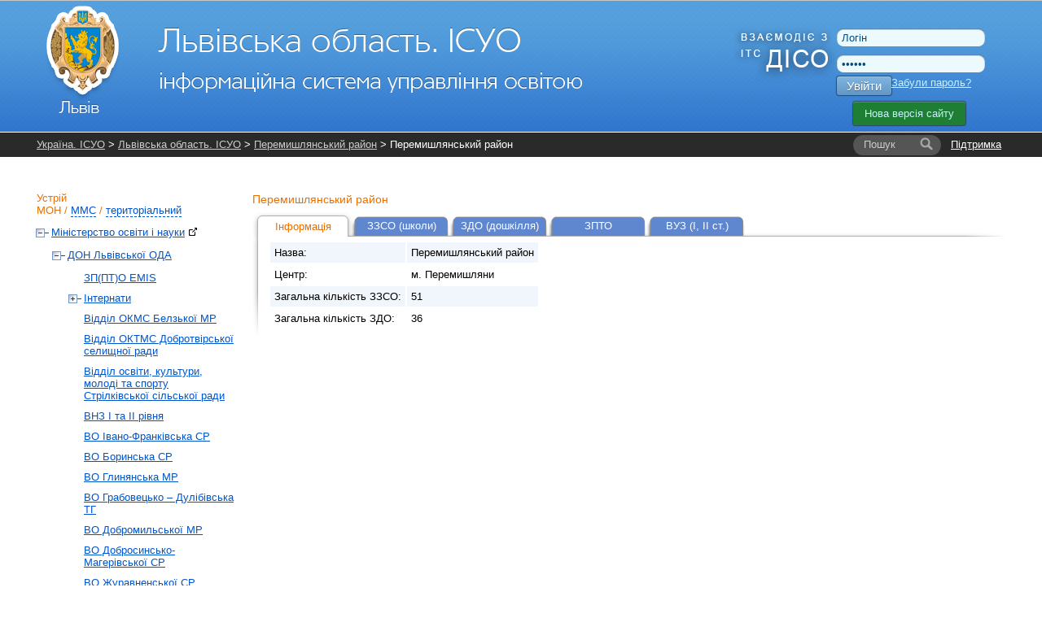

--- FILE ---
content_type: text/html; charset=UTF-8
request_url: https://lv.isuo.org/koatuu/view/id/4623300000
body_size: 6346
content:


<!DOCTYPE html PUBLIC "-//W3C//DTD XHTML 1.0 Transitional//EN" "http://www.w3.org/TR/xhtml1/DTD/xhtml1-transitional.dtd">
<html xmlns="http://www.w3.org/1999/xhtml">
    <head>
        <meta http-equiv="Content-Type" content="text/html;charset=utf-8" />        <title>Опис - Перемишлянський район - Львівська область. ІСУО</title>                <link href="/css/global.css?v38" media="all" rel="stylesheet" type="text/css" />
<link href="/css/jquery-ui.css" media="all" rel="stylesheet" type="text/css" />                <link rel="stylesheet" href="//isuo.org/css/jquery.treeview.css" type="text/css" media="screen" />

<script type="text/javascript" src="/js/jquery-1.7.min.js"></script>
<script type="text/javascript" src="https://ajax.googleapis.com/ajax/libs/jqueryui/1.7.1/jquery-ui.min.js"></script>
<script type="text/javascript" src="/js/jquery.cookies.js"></script>
<script type="text/javascript" src="/js/jquery.treeview.js?v2"></script>

        <style type="text/css">
<!--
    @import "/js/dojo-release-1.6.5/dijit/themes/claro/claro.css";
-->
</style>

<script type="text/javascript" src="/js/dojo-release-1.6.5/dojo/dojo.js"></script>

<script type="text/javascript">
//<![CDATA[
dojo.registerModulePath("dojo", "/js/dojo-release-1.6.5/dojo");
    dojo.registerModulePath("dijit", "/js/dojo-release-1.6.5/dijit");
    dojo.registerModulePath("dojox", "/js/dojo-release-1.6.5/dojox");
//]]>

</script>        <script type="text/javascript" src="/js/spin.min.js?v1"></script>
<script type="text/javascript" src="/js/global.js?v17"></script>
<script type="text/javascript" src="/js/wait-screen.js?v1"></script>
<script type="text/javascript">
    //<![CDATA[
    var locale = "uk";    //]]>
</script>
<!-- Global site tag (gtag.js) - Google Analytics -->
<script async src="https://www.googletagmanager.com/gtag/js?id=G-QWZDH9DP3X"></script>
<script>
  window.dataLayer = window.dataLayer || [];
  function gtag(){dataLayer.push(arguments);}
  gtag('js', new Date());

  gtag('config', 'G-QWZDH9DP3X');
</script>

					<script type="text/javascript">

					  var _gaq = _gaq || [];
					  _gaq.push(['_setAccount', 'UA-17886625-2']);
					  _gaq.push(['_setDomainName', '.isuo.org']);
					  _gaq.push(['_trackPageview']);

					  (function() {
						var ga = document.createElement('script'); ga.type = 'text/javascript'; ga.async = true;
						ga.src = ('https:' == document.location.protocol ? 'https://ssl' : 'http://www') + '.google-analytics.com/ga.js';
						var s = document.getElementsByTagName('script')[0]; s.parentNode.insertBefore(ga, s);
					  })();

					</script>

    </head>
    <body class="claro">
<!--        <div class="info message" style="display: none;">
            <p></p>
        </div>-->
        <div id="body-wrapper">
            <!--[if lte IE 7]>
<div style='border: 1px solid #F7941D; background: #FEEFDA; text-align: center; clear: both; height: 75px; position: relative;'>
<div style='position: absolute; right: 3px; top: 3px; font-family: courier new; font-weight: bold;'><a href='#' onclick='javascript:this.parentNode.parentNode.style.display="none"; return false;'><img src='http://www.ie6nomore.com/files/theme/ie6nomore-cornerx.jpg' style='border: none;' alt='Close this notice'/></a></div>
<div style='width: 640px; margin: 0 auto; text-align: left; padding: 0; overflow: hidden; color: black;'>
  <div style='width: 75px; float: left;'><img src='http://www.ie6nomore.com/files/theme/ie6nomore-warning.jpg' alt='Warning!'/></div>
  <div style='width: 275px; float: left; font-family: Arial, sans-serif;'>
    <div style='font-size: 14px; font-weight: bold; margin-top: 12px;'>Ви використовуєте застарілий браузер</div>
    <div style='font-size: 12px; margin-top: 6px; line-height: 12px;'>Для комфортного перегляду сайту, будь ласка, відновите ваш браузер.</div>
  </div>
  <div style='width: 75px; float: left;'><a href='http://www.firefox.com' target='_blank'><img src='http://www.ie6nomore.com/files/theme/ie6nomore-firefox.jpg' style='border: none;' alt='Get Firefox 3.5'/></a></div>
  <div style='width: 75px; float: left;'><a href='http://www.browserforthebetter.com/download.html' target='_blank'><img src='http://www.ie6nomore.com/files/theme/ie6nomore-ie8.jpg' style='border: none;' alt='Get Internet Explorer 8'/></a></div>
  <div style='width: 73px; float: left;'><a href='http://www.apple.com/safari/download/' target='_blank'><img src='http://www.ie6nomore.com/files/theme/ie6nomore-safari.jpg' style='border: none;' alt='Get Safari 4'/></a></div>
  <div style='float: left;'><a href='http://www.google.com/chrome' target='_blank'><img src='http://www.ie6nomore.com/files/theme/ie6nomore-chrome.jpg' style='border: none;' alt='Get Google Chrome'/></a></div>
</div>
</div>
<![endif]-->
            <div id="header-wrapper">
            <div id="header">
                <div id="logo">
                    <a href="/"><img id="logo-img" src="https://isuo.org/images/logos/uk/lv.png"
                       alt="Львівська область. ІСУО" /></a>
                </div>
                <div id="logo_diso_sync">
                    <img src="/images/logo_diso_sync.png">
                </div>
                <div id="lang-select">
                    <!--<div class="html-select-wrapper">-->
<!--    <div style="padding: 4px 0 5px 0; width: 2em; position: absolute; top: 0; left: 0;">--><!--:</div>-->
<!--    <div id="lang-selector" class="html-select">-->
<!--        --><!--            --><!--                <span class="title">--><!--</span>-->
<!--            --><!--                <a class="item" href="--><!--">--><!--</a>-->
<!--            --><!--        --><!--    </div>-->
<!--</div>-->                </div>
                <div id="user-menu">
                    <form id="login-form" action="/login" method="post">
    <input type="text" name="username" id="login-username" value="Логін" />
    <input type="password" name="password" id="login-password" value="Пароль" />
    <button class="isuo-btn" type="submit" name="login" id="login-button">Увійти</button>
    <input type="hidden" name="to" value="/koatuu/view/id/4623300000" />
</form>
<a id="recover-link" href="/restore-password">Забули пароль?</a>
<a href="https://new.isuo.org" class="new-site-btn new-site-btn-no-auth">Нова версія сайту</a>
                </div>
            </div>
            </div>
            <div id="header-menu-wrapper">
                <div id="header-breadcrumbs" class="clearfix">
            <div id="support-link">
  <a href="/support">Підтримка</a>
</div>
<form id="quick-search" action="/search">
    <label class="search-label" for="quick-search-input">
        <i class="text">Пошук</i>
    </label>
    <input class="search-input" name="q" id="quick-search-input" type="text" autocomplete="off" maxlength="60" />
    <button id="quick-search-submit" class="submit" type="submit"
        title="Шукати"><i class="icon"></i><i class="text">→</i></button>
</form>        <div class="breadcrumbs">
        <a href="//isuo.org/">Україна. ІСУО</a> &gt; <a href="/">Львівська область. ІСУО</a> &gt; <a href="/koatuu/view/id/4623300000">Перемишлянський район</a> &gt; Перемишлянський район        <i class="breadcrumbs-fade"></i>
    </div>
</div>
            </div>
            
            <div class="info message" style="display: none;">
                <p></p>
            </div>
            
            <div id="content-wrapper">
            <div id="content">
                <div id="sidebar">
    <h2 id="struct-menu-controls">
    Устрій    <br/>
        <a id="admin-struct-link" href="#admin-struct">МОН</a>
    /
            <a id="sport-struct-link" href="#sport-struct">ММС</a>
    /
                <a id="territory-struct-link" href="#territory-struct">територіальний</a>
    
    </h2>
<div id="side-menu">
    
       
    <div id="admin-struct">
        <ul>
        <li data-opened="opened">
        <a href="//mon.isuo.org/authorities/view/id/1">Міністерство освіти і науки<img style="margin: 0 0 0 5px" class="icon" src="/images/ico/bijou/External-Link.png" alt="" title="" /></a>
                            <ul>
        <li data-opened="opened">
        <a href="/authorities/view/id/187">ДОН Львівської ОДА</a>
                            <ul>
        <li>
        <a href="/authorities/view/id/6660">ЗП(ПТ)О EMIS</a>
                    </li>
        <li>
        <a href="/authorities/view/id/1824">Інтернати</a>
                            <ul>
        <li>
        <a href="/authorities/view/id/3174">Загальноосвітні інтернати</a>
                    </li>
        <li>
        <a href="/authorities/view/id/3169">Спеціальні інтернати</a>
                    </li>
</ul>            </li>
        <li>
        <a href="/authorities/view/id/6419">Відділ ОКМС Белзької МР</a>
                    </li>
        <li>
        <a href="/authorities/view/id/6581">Відділ ОКТМС Добротвірської селищної ради</a>
                    </li>
        <li>
        <a href="/authorities/view/id/6432">Відділ освіти, культури, молоді та спорту Стрілківської сільської ради</a>
                    </li>
        <li>
        <a href="/authorities/view/id/2684">ВНЗ І та ІІ рівня</a>
                    </li>
        <li>
        <a href="/authorities/view/id/6433">ВО Івано-Франківська СР</a>
                    </li>
        <li>
        <a href="/authorities/view/id/6333">ВО Боринська СР</a>
                    </li>
        <li>
        <a href="/authorities/view/id/6400">ВО Глинянська МР</a>
                    </li>
        <li>
        <a href="/authorities/view/id/6587">ВО Грабовецько – Дулібівська ТГ</a>
                    </li>
        <li>
        <a href="/authorities/view/id/6287">ВО Добромильської МР</a>
                    </li>
        <li>
        <a href="/authorities/view/id/6278">ВО Добросинсько-Магерівської   СР</a>
                    </li>
        <li>
        <a href="/authorities/view/id/6299">ВО Журавненської СР</a>
                    </li>
        <li>
        <a href="/authorities/view/id/6346">ВО Золочівської МР</a>
                    </li>
        <li>
        <a href="/authorities/view/id/6369">ВО Красненської СР</a>
                    </li>
        <li>
        <a href="/authorities/view/id/6279">ВО Куликівської СР</a>
                    </li>
        <li>
        <a href="/authorities/view/id/6291">ВО Новояворівської МР</a>
                    </li>
        <li>
        <a href="/authorities/view/id/6544">ВО Оброшинської сільської ради</a>
                    </li>
        <li>
        <a href="/authorities/view/id/6389">ВО Підкамінської селищної ради</a>
                    </li>
        <li>
        <a href="/authorities/view/id/6293">ВО Пустомитівська МР</a>
                    </li>
        <li>
        <a href="/authorities/view/id/6281">ВО Рава-Руської МР</a>
                    </li>
        <li>
        <a href="/authorities/view/id/6288">ВО Ралівська ТГ</a>
                    </li>
        <li>
        <a href="/authorities/view/id/6359">ВО Сокільницької СР</a>
                    </li>
        <li>
        <a href="/authorities/view/id/6448">ВО Старосамбірської МР</a>
                    </li>
        <li>
        <a href="/authorities/view/id/6341">ВО Східницької селищної ради</a>
                    </li>
        <li>
        <a href="/authorities/view/id/6582">ВО Хирів МР</a>
                    </li>
        <li>
        <a href="/authorities/view/id/695">ВО, культури, молоді та спорту Буської МР</a>
                    </li>
        <li>
        <a href="/authorities/view/id/6290">ВОКТМС  Новояричівської селищної ради</a>
                    </li>
        <li>
        <a href="/authorities/view/id/6362">ГВ Комарнівської МР</a>
                    </li>
        <li>
        <a href="/authorities/view/id/6092">Державні заклади позашкільної освіти</a>
                    </li>
        <li>
        <a href="/authorities/view/id/3154">Заклади інших Міністерств</a>
                            <ul>
        <li>
        <a href="/authorities/view/id/3164">Заклади Міністерства культури</a>
                    </li>
        <li>
        <a href="/authorities/view/id/6629">Заклади Міністерства оборони</a>
                    </li>
        <li>
        <a href="/authorities/view/id/3159">Заклади Міністерства охорони здоров`я</a>
                    </li>
</ul>            </li>
        <li>
        <a href="/authorities/view/id/6608">Ліквідовані РДА</a>
                            <ul>
        <li>
        <a href="/authorities/view/id/2999">Бабинська ОТГ</a>
                    </li>
        <li>
        <a href="/authorities/view/id/3029">ВСГП Вільшаницької ОТГ</a>
                    </li>
        <li>
        <a href="/authorities/view/id/3004">ВСГП Воле-Баранецької СР</a>
                    </li>
        <li>
        <a href="/authorities/view/id/5234">Волицька СР</a>
                    </li>
        <li>
        <a href="/authorities/view/id/5364">ВО Воютицької СР</a>
                    </li>
        <li>
        <a href="/authorities/view/id/696">ВО Дрогобицької РДА</a>
                    </li>
        <li>
        <a href="/authorities/view/id/3019">ВО Дублянської ОТГ</a>
                    </li>
        <li>
        <a href="/authorities/view/id/700">ВО Золочівської РДА</a>
                    </li>
        <li>
        <a href="/authorities/view/id/701">СО Кам'янка-Бузької РДА</a>
                    </li>
        <li>
        <a href="/authorities/view/id/3024">Луківська ОТГ</a>
                    </li>
        <li>
        <a href="/authorities/view/id/5149">ВО Магерівської СР</a>
                    </li>
        <li>
        <a href="/authorities/view/id/2759">ВО Міженецької СР</a>
                    </li>
        <li>
        <a href="/authorities/view/id/703">ВО Мостиської РДА</a>
                    </li>
        <li>
        <a href="/authorities/view/id/4504">ВО Нижанковицької СР</a>
                    </li>
        <li>
        <a href="/authorities/view/id/2419">ВО Новоміської ОТГ</a>
                    </li>
        <li>
        <a href="/authorities/view/id/3084">Новострілищанська ОТГ</a>
                    </li>
        <li>
        <a href="/authorities/view/id/705">ВО Пустомитівської РДА</a>
                    </li>
        <li>
        <a href="/authorities/view/id/706">ВО Радехівської РДА</a>
                    </li>
        <li>
        <a href="/authorities/view/id/707">ВО Самбірської РДА</a>
                    </li>
        <li>
        <a href="/authorities/view/id/710">ВО Старосамбірської РДА</a>
                    </li>
        <li>
        <a href="/authorities/view/id/711">ВО Стрийської РДА</a>
                    </li>
        <li>
        <a href="/authorities/view/id/3009">Чукв`янська ОТГ</a>
                    </li>
</ul>            </li>
        <li>
        <a href="/authorities/view/id/6090">Навчальні заклади обласного підпорядкування</a>
                    </li>
        <li>
        <a href="/authorities/view/id/3299">Приватні заклади</a>
                    </li>
        <li>
        <a href="/authorities/view/id/2604">ПТНЗ</a>
                    </li>
        <li>
        <a href="/authorities/view/id/6462">Відділ освіти, культури, молоді та спорту Поморянської СР</a>
                    </li>
        <li>
        <a href="/authorities/view/id/846">ЛОІППО</a>
                            <ul>
        <li>
        <a href="/authorities/view/id/6111">ОРЦПІО</a>
                    </li>
</ul>            </li>
        <li>
        <a href="/authorities/view/id/681">Управління освітньої інфраструктури департаменту освіти та культури Львівської міської ради</a>
                            <ul>
        <li>
        <a href="/authorities/view/id/683">ВО Шевченківського та Залізничного районів УОІ ДОК ЛМР</a>
                    </li>
        <li>
        <a href="/authorities/view/id/685">ВО Сихівського та Личаківського районів УОІ ДОК ЛМР</a>
                    </li>
        <li>
        <a href="/authorities/view/id/686">ВО Галицького та Франківського районів УОІ ДОК ЛМР</a>
                    </li>
</ul>            </li>
        <li>
        <a href="/authorities/view/id/5996">Відділ освіти виконавчого комітету Бібрської міської ради</a>
                    </li>
        <li>
        <a href="/authorities/view/id/5399">ВО Великомостівської МР</a>
                    </li>
        <li>
        <a href="/authorities/view/id/2994">ВО Бісковицької ОТГ</a>
                    </li>
        <li>
        <a href="/authorities/view/id/688">ВО Бориславської МР</a>
                    </li>
        <li>
        <a href="/authorities/view/id/694">ВО Бродівської МР</a>
                    </li>
        <li>
        <a href="/authorities/view/id/6340">Відділ освіти, культури, молоді та спорту Козівської сільської ради</a>
                    </li>
        <li>
        <a href="/authorities/view/id/5294">Великолюбінська ОТГ</a>
                    </li>
        <li>
        <a href="/authorities/view/id/2989">ВО Гніздичівської  СР</a>
                    </li>
        <li>
        <a href="/authorities/view/id/697">ГУ Городоцької МР</a>
                    </li>
        <li>
        <a href="/authorities/view/id/4104">ВО Давидівської СР</a>
                    </li>
        <li>
        <a href="/authorities/view/id/689">УО ВО Дрогобицької МР</a>
                    </li>
        <li>
        <a href="/authorities/view/id/698">ВО Жидачівської МР</a>
                    </li>
        <li>
        <a href="/authorities/view/id/699">ВО Жовківської МР</a>
                    </li>
        <li>
        <a href="/authorities/view/id/4259">ВО Жовтанецької СР</a>
                    </li>
        <li>
        <a href="/authorities/view/id/3089">ВОГП Заболотцівської СР</a>
                    </li>
        <li>
        <a href="/authorities/view/id/5656">ВОКТМС Кам’янка-Бузької МР</a>
                    </li>
        <li>
        <a href="/authorities/view/id/5991">ВО Зимноводівської СР</a>
                    </li>
        <li>
        <a href="/authorities/view/id/6023">Лопатинська ТГ</a>
                    </li>
        <li>
        <a href="/authorities/view/id/6031">ВО Меденицької СР</a>
                    </li>
        <li>
        <a href="/authorities/view/id/702">ВО Миколаївської МР</a>
                    </li>
        <li>
        <a href="/authorities/view/id/1496">УСГП Моршинської МР</a>
                    </li>
        <li>
        <a href="/authorities/view/id/4509">Гуманітарне управління Мостиської міськради ЛО</a>
                    </li>
        <li>
        <a href="/authorities/view/id/5314">Мурованська ТГ</a>
                    </li>
        <li>
        <a href="/authorities/view/id/3014">Новокалинівська ОТГ</a>
                    </li>
        <li>
        <a href="/authorities/view/id/6027">ВО Радехівської МР</a>
                    </li>
        <li>
        <a href="/authorities/view/id/1501">ВО Новороздільської МР</a>
                    </li>
        <li>
        <a href="/authorities/view/id/5109">ВО Підберізцівської СР</a>
                    </li>
        <li>
        <a href="/authorities/view/id/704">Відділ освіти, молоді і спорту Перемишлянської міської ради</a>
                    </li>
        <li>
        <a href="/authorities/view/id/690">ВО ВК Самбірської МР</a>
                    </li>
        <li>
        <a href="/authorities/view/id/5179">Центр ФГНМЗЗОК Розвадівської сільської ради</a>
                    </li>
        <li>
        <a href="/authorities/view/id/5139">ВО Рудківської МР</a>
                    </li>
        <li>
        <a href="/authorities/view/id/708">ВОМС Сколівської МР</a>
                    </li>
        <li>
        <a href="/authorities/view/id/5414">Відділ освіти, культури та спорту Славської СР</a>
                    </li>
        <li>
        <a href="/authorities/view/id/709">ВО Сокальської МР</a>
                    </li>
        <li>
        <a href="/authorities/view/id/5224">ВO Солонківської СР</a>
                    </li>
        <li>
        <a href="/authorities/view/id/691">УО Стрийської МР</a>
                    </li>
        <li>
        <a href="/authorities/view/id/692">ВО Трускавецької МР</a>
                    </li>
        <li>
        <a href="/authorities/view/id/4435">ВО Судововишнянської МР</a>
                    </li>
        <li>
        <a href="/authorities/view/id/5394">ВО Щирецької СР</a>
                    </li>
        <li>
        <a href="/authorities/view/id/2439">ВО Тростянецької СР</a>
                    </li>
        <li>
        <a href="/authorities/view/id/712">ВО Турківської МР</a>
                    </li>
        <li>
        <a href="/authorities/view/id/4434">ВО Ходорівської МР</a>
                    </li>
        <li>
        <a href="/authorities/view/id/693">ВО Шептицької МР</a>
                    </li>
        <li>
        <a href="/authorities/view/id/4174">ВО Шегинівської СР</a>
                    </li>
        <li>
        <a href="/authorities/view/id/713">ВО Яворівської МР</a>
                    </li>
</ul>            </li>
</ul>            </li>
</ul>    </div>
          
    <div id="sport-struct">
     
    <ul>
        <li data-opened="opened">
        <a href="//mms.isuo.org/sport/view/id/3800">Мiнiстерство молоді та спорту<img style="margin: 0 0 0 5px" class="icon" src="/images/ico/bijou/External-Link.png" alt="" title="" /></a>
                            <ul>
        <li data-opened="opened">
        <a href="/sport/view/id/3879">УФКС Львівської ОДА</a>
                    </li>
</ul>            </li>
</ul>    </div>
        
       
    <div id="territory-struct">
        <ul>
        <li class=' selected ' data-opened="opened">
        <a href="/koatuu/view/id/4600000000">Львівська область</a>
                            <ul>
        <li data-opened="opened">
        <a href="/koatuu/view/id/4610100000">м.Львів</a>
                            <ul>
        <li>
        <a href="/koatuu/view/id/4610136300">Залізничний</a>
                    </li>
        <li>
        <a href="/koatuu/view/id/4610136600">Галицький</a>
                    </li>
        <li>
        <a href="/koatuu/view/id/4610136800">Сихівський</a>
                    </li>
        <li>
        <a href="/koatuu/view/id/4610136900">Франківський</a>
                    </li>
        <li>
        <a href="/koatuu/view/id/4610137200">Личаківський</a>
                    </li>
        <li>
        <a href="/koatuu/view/id/4610137500">Шевченківський</a>
                    </li>
        <li>
        <a href="/koatuu/view/id/4610165500">смт Рудне</a>
                    </li>
        <li>
        <a href="/koatuu/view/id/4610166300">смт Брюховичі</a>
                    </li>
</ul>            </li>
        <li data-opened="opened">
        <a href="/koatuu/view/id/4610300000">м.Борислав</a>
                    </li>
        <li data-opened="opened">
        <a href="/koatuu/view/id/4610600000">м.Дрогобич</a>
                    </li>
        <li data-opened="opened">
        <a href="/koatuu/view/id/4610700000">м.Моршин</a>
                    </li>
        <li data-opened="opened">
        <a href="/koatuu/view/id/4610800000">м.Новий Розділ</a>
                    </li>
        <li data-opened="opened">
        <a href="/koatuu/view/id/4610900000">м.Самбір</a>
                    </li>
        <li data-opened="opened">
        <a href="/koatuu/view/id/4611200000">м.Стрий</a>
                    </li>
        <li data-opened="opened">
        <a href="/koatuu/view/id/4611500000">м.Трускавець</a>
                    </li>
        <li data-opened="opened">
        <a href="/koatuu/view/id/4611800000">м.Червоноград</a>
                    </li>
        <li data-opened="opened">
        <a href="/koatuu/view/id/4620300000">Бродівський район</a>
                    </li>
        <li data-opened="opened">
        <a href="/koatuu/view/id/4620600000">Буський район</a>
                    </li>
        <li data-opened="opened">
        <a href="/koatuu/view/id/4620900000">Городоцький район</a>
                    </li>
        <li data-opened="opened">
        <a href="/koatuu/view/id/4621200000">Дрогобицький район</a>
                    </li>
        <li data-opened="opened">
        <a href="/koatuu/view/id/4621500000">Жидачівський район</a>
                    </li>
        <li data-opened="opened">
        <a href="/koatuu/view/id/4621800000">Золочівський район</a>
                    </li>
        <li data-opened="opened">
        <a href="/koatuu/view/id/4622100000">Кам'янка-Бузький район</a>
                    </li>
        <li data-opened="opened">
        <a href="/koatuu/view/id/4622400000">Мостиський район</a>
                    </li>
        <li data-opened="opened">
        <a href="/koatuu/view/id/4622700000">Жовківський район</a>
                    </li>
        <li data-opened="opened">
        <a href="/koatuu/view/id/4623000000">Миколаївський район</a>
                    </li>
        <li class=' selected  current  this-page ' data-opened="opened">
        <a href="/koatuu/view/id/4623300000">Перемишлянський район</a>
                    </li>
        <li data-opened="opened">
        <a href="/koatuu/view/id/4623600000">Пустомитівський район</a>
                    </li>
        <li data-opened="opened">
        <a href="/koatuu/view/id/4623900000">Радехівський район</a>
                    </li>
        <li data-opened="opened">
        <a href="/koatuu/view/id/4624200000">Самбірський район</a>
                    </li>
        <li data-opened="opened">
        <a href="/koatuu/view/id/4624500000">Сколівський район</a>
                    </li>
        <li data-opened="opened">
        <a href="/koatuu/view/id/4624800000">Сокальський район</a>
                    </li>
        <li data-opened="opened">
        <a href="/koatuu/view/id/4625100000">Старосамбірський район</a>
                    </li>
        <li data-opened="opened">
        <a href="/koatuu/view/id/4625300000">Стрийський район</a>
                    </li>
        <li data-opened="opened">
        <a href="/koatuu/view/id/4625500000">Турківський район</a>
                    </li>
        <li data-opened="opened">
        <a href="/koatuu/view/id/4625800000">Яворівський район</a>
                    </li>
</ul>            </li>
</ul>    </div>
    
    </div></div>
<div id="main-content">
    <h3>
    Перемишлянський район</h3>
<ul class="tabs">
            <li class="active">
            <a href="/koatuu/view/id/4623300000"
               >Інформація</a>
        </li>
            <li>
            <a href="/koatuu/schools-list/id/4623300000"
               >ЗЗСО (школи)</a>
        </li>
            <li>
            <a href="/koatuu/preschools-list/id/4623300000"
               >ЗДО (дошкілля)</a>
        </li>
            <li>
            <a href="/koatuu/ptnz-list/id/4623300000"
               >ЗПТО</a>
        </li>
            <li>
            <a href="/koatuu/vnz-list/id/4623300000"
               >ВУЗ (I, II ст.)</a>
        </li>
    </ul>
<div class="content-with-shadow">
    <div class="blc"></div>
    <div class="trc"></div>
    <div class="content-with-shadow-body"><table class="zebra-stripe">
    <tr>
        <th>Назва:</th>
        <td>Перемишлянський район</td>
    </tr>
            <tr>
            <th>Центр:</th>
            <td>м. Перемишляни</td>
        </tr>
        <tr>
        <th>Загальна кількість ЗЗСО:</th>
        <td>51</td>
    </tr>
    <tr>
        <th>Загальна кількість ЗДО:</th>
        <td>36</td>
    </tr>
    </table>

    </div>
</div></div>            </div>
            </div>
        </div>
        <div id="footer-wrapper">
        <div id="footer">
            <div id="li-counter">

                <img src="/images/logos/comodo_secure_76x26_transp.png" alt="comodo" />
            </div>
			
			<div id="siteheart-code">		
				<!-- Start SiteHeart code -->
				<script>
				(function(){
				var widget_id = 855640;
				_shcp =[{widget_id : widget_id}];
				var lang =(navigator.language || navigator.systemLanguage 
				|| navigator.userLanguage ||"en")
				.substr(0,2).toLowerCase();
				var url ="widget.siteheart.com/widget/sh/"+ widget_id +"/"+ lang +"/widget.js";
				var hcc = document.createElement("script");
				hcc.type ="text/javascript";
				hcc.async =true;
				hcc.src =("https:"== document.location.protocol ?"https":"http")
				+"://"+ url;
				var s = document.getElementsByTagName("script")[0];
				s.parentNode.insertBefore(hcc, s.nextSibling);
				})();
				</script>
				<!-- End SiteHeart code -->						
			</div>
			
            <div id="copyright">
                <a href="http://isuo.org/">Україна. ІСУО - інформаційна система управління освітою</a>
                © 2011–2026            </div>
            <div id="trial-operation">
                Дослідна експлуатація            </div>
        </div>
        </div>
        <div class="modal" id="spin-load"></div>
<input type="hidden" id="unpaid_msg" value="Зверніться до техпідтримки порталу">
    <script defer src="https://static.cloudflareinsights.com/beacon.min.js/vcd15cbe7772f49c399c6a5babf22c1241717689176015" integrity="sha512-ZpsOmlRQV6y907TI0dKBHq9Md29nnaEIPlkf84rnaERnq6zvWvPUqr2ft8M1aS28oN72PdrCzSjY4U6VaAw1EQ==" data-cf-beacon='{"version":"2024.11.0","token":"f05be9301112456583c89106fa0461e5","server_timing":{"name":{"cfCacheStatus":true,"cfEdge":true,"cfExtPri":true,"cfL4":true,"cfOrigin":true,"cfSpeedBrain":true},"location_startswith":null}}' crossorigin="anonymous"></script>
</body>
</html>
